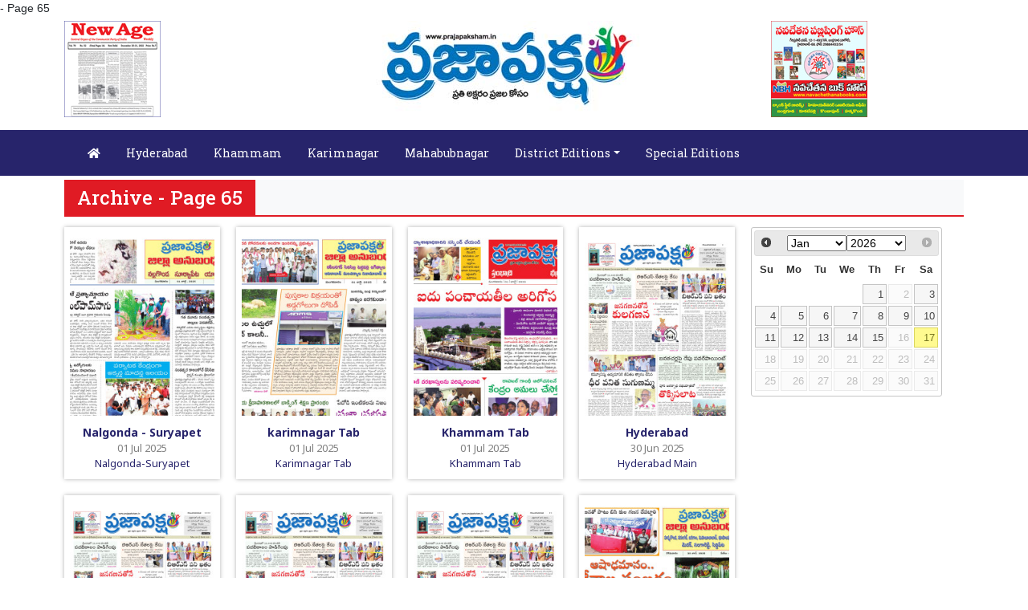

--- FILE ---
content_type: text/html; charset=UTF-8
request_url: https://epaper.prajapaksham.in/epaper/default/archive?page=65
body_size: 7685
content:
<!DOCTYPE html>
 
<html lang="te">
    <head>
        <meta charset="UTF-8" />

        
        <meta http-equiv="Content-Type" content="text/html; charset=UTF-8" />   
        

        <meta name="viewport" content="width=device-width, initial-scale=1">
        <meta name="csrf-param" content="_csrf">
<meta name="csrf-token" content="p9LzehwX1ngRaedbTfW5Uvky_U30h6YjzI5esMahR8r0maJPa2-wFVNYqwo6zJQAiWONCs3z1FeT_B_TotkFnA==">
        <title>Archive - Page 65 - Praja Paksham Epaper</title>
        
        <!-- <link href="/resources//3rdparty/fontawesome-free-5.2.0-web/css/all.min.css" rel="Stylesheet" /> -->
        <!-- <link href="/resources//3rdparty/fontawesome-free-5.15.4-web/css/all.min.css" rel="Stylesheet" /> -->
        
                
        <meta property="og:locale" content="te_IN">
<meta name="twitter:card" content="summary_large_image">
<meta property="og:type" content="article">
<meta property="og:title" content="Archive - Page 65">
<meta property="og:image:alt" content="Archive">
<meta property="twitter:url" content="https://epaper.prajapaksham.in/epaper/default/archive?page=65">
<meta name="twitter:title" content="Archive - Page 65">
<meta property="og:url" content="https://epaper.prajapaksham.in/epaper/default/archive?page=65">
<link href="https://epaper.prajapaksham.in/manifest.json" rel="manifest">
<link href="https://epaper.prajapaksham.in/media/2024-07/favicon.jpg" rel="icon">
<link type="application/rss+xml" href="https://epaper.prajapaksham.in/rss" title="RSS Feed" rel="alternate">
<link href="https://epaper.prajapaksham.in/archive" rel="canonical">
<link href="https://fonts.googleapis.com" rel="DNS-prefetch">
<link href="https://fonts.googleapis.com" rel="preconnect">
<link href="https://fonts.gstatic.com" rel="dns-prefetch">
<link href="https://fonts.gstatic.com" rel="preconnect" crossorigin>
<link href="https://fonts.googleapis.com/css?display=swap&amp;family=Roboto+Slab:regular,500,600,700|Noto+Sans:regular,italic,700" rel="preload" as="style" onload="this.onload=null;this.rel=&#039;stylesheet&#039;">
<link href="/resources/3rdparty/fontawesome-free-5.15.4-web/css/all.min.css" rel="prefetch" as="style" onload="this.onload=null;this.rel=&#039;stylesheet&#039;">
<link href="/assets/epaper.prajapaksham.in-b.1.8.stylesheet.1754144125.css" rel="stylesheet">
<script src="/assets/epaper.prajapaksham.in-b.1.8.script.1754144125.js"></script>        
 
                <script>
            
            
         $(document).ready(function () {
            $(".datepicker").datepicker({
                dateFormat: "dd M yy",
                changeYear: true,
                changeMonth: true,
                yearRange: '2010:2030'
            });
             
            $(".timepicker").timepicker({
                'timeFormat': 'H:m'
            });    
            
            $(document).ajaxStart(function () {                    
                $("#progress").show();
            });
            $(document).ajaxStop(function () {                     
                $("#progress").hide();
            }); 
            

            $(".ie-alert").hide();
            if (isIE()){
                $(".ie-alert").show();
                $(".site-content, .site-header, .site-footer").css("opacity","0.4");
            } 
            
            //if (/Safari/.test(navigator.userAgent) && (/Mac OS/.test(navigator.userAgent) || /(iPhone|iPad)/.test(navigator.userAgent))) {
            //if(!isPrefetchSupported()){
            if (/Safari/.test(navigator.userAgent) && (/Mac OS/.test(navigator.userAgent) || /(iPhone|iPad)/.test(navigator.userAgent))) {                         
                         
                $("link[rel=prefetch]").prop("rel","stylesheet");
            }
            
            if(!!window.chrome == false){
                              
                $("link[rel=prefetch]").prop("rel","stylesheet");
            } else { 
                              
            }
            function isPrefetchSupported() {    
                try {
                    // Create a link element with rel="prefetch"
                    var link = document.createElement('link');
                    link.rel = 'prefetch';

                    // Check if the browser retained the rel attribute
                //  console.log("Prefetch Supported");
                    return link.rel === 'prefetch';
                    
                } catch (e) {
                    // An error occurred, so prefetch is not supported
                //   console.log("Prefetch Not Supported");
                    return false;
                }
            }
       
 
        });
  
        
        
        function isIE() {
            ua = navigator.userAgent;
            /* MSIE used to detect old browsers and Trident used to newer ones*/
            var is_ie = ua.indexOf("MSIE ") > -1 || ua.indexOf("Trident/") > -1;

            return is_ie; 
          }
        
            function generatePlaceholder(parent){
                $(parent+" input, "+parent+" textarea, "+parent+" select").each(function(){

                    var id = $(this).attr("id");
                    var label = $("label[for="+id+"]").html();
                    $(this).prop("placeholder",label);
                    $("label[for="+id+"]").hide();

                });
            }
            $.ajaxSetup({
                type: "post",
                dataType: "json",
                data: {"_csrf": yii.getCsrfToken()},
                error: function (XMLHttpRequest, textStatus, errorThrown) {
                    showError(textStatus, errorThrown);
                } 
                
            });
  
        </script>
        <style media="print">
            .hide_on_print{
                display:none;
            }
        </style>
        
        
        
                
        
                 - Page 65    </head>
    
        
    
    <body class="pg-archive user-guest   ">
         

                
        
                 
        
        
        <div id="progress" style=" display:none;
             background-color:white; width:150px; padding:10px;
              text-align:center; position:fixed;
             left:45%; top:45%; box-shadow: 0px 0px 5px rgba(0,0,0,0.5); z-index:3333333
             ">
            <i class="fa fa-spin fa-cog"></i><br />
            
        </div>
        
        <section class="site-outer">
            <header class="site-header">
            <div class='container r-vef9 ' style=''><div class=''><div class='row'><div class='d-xl-block col-xl-4'><div class='' style=''><div data-wid='w-nbgc' data-type='YXBwX21vZHVsZXNfcGFnZWJ1aWxkZXJfbnBsdWdpbnNfcGJ3aWRnZXRzX1RpbnlNY2VXaWRnZXQ=' data-widget-alias='tinymcewidget' class='pbwidget w-nbgc tinymcewidget d-none d-lg-block' style=''><div class='pbwidget-body'><p style="text-align: left;"><a href="http://www.newageweekly.in/"><img class="" src="https://epaper.prajapaksham.in/media/2023-12/na-ppd-copy-(1).jpg" alt="NA-PPD copy (1)"></a></p></div></div></div></div><div class='d-xl-block col-xl-4'><div class='' style=''><div data-wid='w-eh04' data-type='YXBwX21vZHVsZXNfcGFnZWJ1aWxkZXJfbnBsdWdpbnNfcGJ3aWRnZXRzX1RpbnlNY2VXaWRnZXQ=' data-widget-alias='tinymcewidget' class='pbwidget w-eh04 tinymcewidget d-none d-lg-block' style=''><div class='pbwidget-body'><p style="text-align: left;"><img class="" src="https://epaper.prajapaksham.in/media/2024-04/epaperlogo.jpg" alt="epaperlogo"></p></div></div></div></div><div class='d-xl-block col-xl-4'><div class='' style=''><div data-wid='w-ex4p' data-type='YXBwX21vZHVsZXNfcGFnZWJ1aWxkZXJfbnBsdWdpbnNfcGJ3aWRnZXRzX1RpbnlNY2VXaWRnZXQ=' data-widget-alias='tinymcewidget' class='pbwidget w-ex4p tinymcewidget d-none d-lg-block' style=''><div class='pbwidget-body'><p style="text-align: center;"><a href="https://www.navachethanabooks.in/"><img class="" src="https://epaper.prajapaksham.in/media/2023-12/nph-ppd-copy-(1)1.jpg" alt="NPH-PPD copy (1)"></a></p></div></div></div></div></div></div></div><div class=' r-7v17 bg-primary  d-none d-md-block' style=' '><div class='container'><div class='row'><div class='d-md-block col-md-12'><div class='' style=''><div data-wid='w-nv6u' data-type='YXBwX25wbHVnaW5zX3Bid2lkZ2V0c19OYXZpZ2F0aW9uQmFy' data-widget-alias='navigationbar' class='pbwidget w-nv6u navigationbar bg-primary font1' style=''><div class='pbwidget-body'><style>
    #navbar696b936703d75{        
        background-color:# ;
    }
    #navbar696b936703d75 .nav-link, #navbar696b936703d75 .navbar-brand{
        color:#ffffff ;
    }
</style>
 
<nav id="navbar696b936703d75" class="navbar navbar-expand-md   navbar-light">
        <a class="navbar-brand
       d-md-none       
       " href="https://epaper.prajapaksham.in/">
        <img src="https://epaper.prajapaksham.in/media/2023-12/prajapaksham_epaper.png" alt="Praja Paksham Epaper">    </a>
        <button class="navbar-toggler" type="button" data-toggle="collapse" data-target="#menunavbar696b936703d75" aria-controls="menunavbar696b936703d75" aria-expanded="false" aria-label="Toggle navigation">
      <span class="navbar-toggler-icon"></span>
    </button>
    <div class="collapse navbar-collapse" id="menunavbar696b936703d75">
      <ul class="navbar-nav mr-auto">        
         <li class="nav-item ml-3"><a class="nav-link  "  target="_self" href="/"><i class="fas fa-home"></i></a></li><li class="nav-item ml-3"><a class="nav-link  "  target="_self" href="/category/9/hyderabad-main">Hyderabad</a></li><li class="nav-item ml-3"><a class="nav-link  "  target="_self" href="/category/10/khammam-main">Khammam</a></li><li class="nav-item ml-3"><a class="nav-link  "  target="_self" href="/category/11/karimnagar-main">Karimnagar</a></li><li class="nav-item ml-3"><a class="nav-link  "  target="_self" href="/category/12/mahabubnagar-main">Mahabubnagar</a></li><li class='nav-item  ml-3'><a class="nav-link dropdown-toggle  " id="navbarDropdown5" role="button" data-toggle="dropdown" aria-haspopup="true" aria-expanded="false"  target='_self'  href='/category/18/district-editions'>District Editions<span class='caret'></span></a><ul class="dropdown-menu" aria-labelledby="navbarDropdown5"><li><a class="dropdown-item" target="_self" href="/epaper/default/open?id=26">Hyderabad Tab</a></li><li><a class="dropdown-item" target="_self" href="/category/19/khammam-tab">Khammam</a></li><li><a class="dropdown-item" target="_self" href="/category/19/khammam-tab">Sthambadri</a></li><li><a class="dropdown-item" target="_self" href="/category/19/khammam-tab">Bhadradri</a></li><li><a class="dropdown-item" target="_self" href="/category/20/karimnagar-tab">Karimnagar</a></li><li><a class="dropdown-item" target="_self" href="/category/20/karimnagar-tab">Sircilla</a></li><li><a class="dropdown-item" target="_self" href="/category/20/karimnagar-tab">Peddapalli</a></li><li><a class="dropdown-item" target="_self" href="/category/20/karimnagar-tab">Jagitial</a></li><li><a class="dropdown-item" target="_self" href="/category/20/karimnagar-tab"> Nirmal</a></li><li><a class="dropdown-item" target="_self" href="/category/20/karimnagar-tab">Adilabad</a></li><li><a class="dropdown-item" target="_self" href="/category/20/karimnagar-tab">Mancherial</a></li><li><a class="dropdown-item" target="_self" href="/category/21/nalgonda-suryapet">Nalgonda</a></li><li><a class="dropdown-item" target="_self" href="/category/21/nalgonda-suryapet">Suryapet</a></li><li><a class="dropdown-item" target="_self" href="/category/21/nalgonda-suryapet">Yadadri</a></li></ul></li><li class="nav-item ml-3"><a class="nav-link  "  target="_self" href="/category/31/special-edition">Special Editions</a></li>      </ul>    
    </div>
</nav> 
  
        </div></div></div></div></div></div></div><div class=' r-5udi shadow bg-white d-block d-md-none' style=''><div class='container'><div class='row'><div class='d-xl-block col-xl-12'><div class='' style=''><div data-wid='w-hs43' data-type='YXBwX25wbHVnaW5zX3Bid2lkZ2V0c19OYXZpZ2F0aW9uQmFy' data-widget-alias='navigationbar' class='pbwidget w-hs43 navigationbar font1' style=''><div class='pbwidget-body'><style>
    #navbar696b936703ea0{        
        background-color:# ;
    }
    #navbar696b936703ea0 .nav-link, #navbar696b936703ea0 .navbar-brand{
        color:#27246b ;
    }
</style>
 
<nav id="navbar696b936703ea0" class="navbar navbar-expand-md   navbar-light">
        <a class="navbar-brand
       d-md-none       
       " href="https://epaper.prajapaksham.in/">
        <img src="https://epaper.prajapaksham.in/media/2024-04/watermark.jpg" alt="Praja Paksham Epaper">    </a>
        <button class="navbar-toggler" type="button" data-toggle="collapse" data-target="#menunavbar696b936703ea0" aria-controls="menunavbar696b936703ea0" aria-expanded="false" aria-label="Toggle navigation">
      <span class="navbar-toggler-icon"></span>
    </button>
    <div class="collapse navbar-collapse" id="menunavbar696b936703ea0">
      <ul class="navbar-nav mr-auto">        
         <li class="nav-item ml-3"><a class="nav-link  "  target="_self" href="/"><i class="fas fa-home"></i></a></li><li class="nav-item ml-3"><a class="nav-link  "  target="_self" href="/category/9/hyderabad-main">Hyderabad</a></li><li class="nav-item ml-3"><a class="nav-link  "  target="_self" href="/category/10/khammam-main">Khammam</a></li><li class="nav-item ml-3"><a class="nav-link  "  target="_self" href="/category/11/karimnagar-main">Karimnagar</a></li><li class="nav-item ml-3"><a class="nav-link  "  target="_self" href="/category/12/mahabubnagar-main">Mahabubnagar</a></li><li class='nav-item  ml-3'><a class="nav-link dropdown-toggle  " id="navbarDropdown5" role="button" data-toggle="dropdown" aria-haspopup="true" aria-expanded="false"  target='_self'  href='/category/18/district-editions'>District Editions<span class='caret'></span></a><ul class="dropdown-menu" aria-labelledby="navbarDropdown5"><li><a class="dropdown-item" target="_self" href="/epaper/default/open?id=26">Hyderabad Tab</a></li><li><a class="dropdown-item" target="_self" href="/category/19/khammam-tab">Khammam</a></li><li><a class="dropdown-item" target="_self" href="/category/19/khammam-tab">Sthambadri</a></li><li><a class="dropdown-item" target="_self" href="/category/19/khammam-tab">Bhadradri</a></li><li><a class="dropdown-item" target="_self" href="/category/20/karimnagar-tab">Karimnagar</a></li><li><a class="dropdown-item" target="_self" href="/category/20/karimnagar-tab">Sircilla</a></li><li><a class="dropdown-item" target="_self" href="/category/20/karimnagar-tab">Peddapalli</a></li><li><a class="dropdown-item" target="_self" href="/category/20/karimnagar-tab">Jagitial</a></li><li><a class="dropdown-item" target="_self" href="/category/20/karimnagar-tab"> Nirmal</a></li><li><a class="dropdown-item" target="_self" href="/category/20/karimnagar-tab">Adilabad</a></li><li><a class="dropdown-item" target="_self" href="/category/20/karimnagar-tab">Mancherial</a></li><li><a class="dropdown-item" target="_self" href="/category/21/nalgonda-suryapet">Nalgonda</a></li><li><a class="dropdown-item" target="_self" href="/category/21/nalgonda-suryapet">Suryapet</a></li><li><a class="dropdown-item" target="_self" href="/category/21/nalgonda-suryapet">Yadadri</a></li></ul></li><li class="nav-item ml-3"><a class="nav-link  "  target="_self" href="/category/31/special-edition">Special Editions</a></li>      </ul>    
    </div>
</nav> 
  
        </div></div></div></div></div></div></div>            </header>
            <main class="site-content">                
                
<div class='container r-jh2v ' style=''><div class=''><div class='row'><div class='d-md-block col-md-12'><div class='' style=''><div data-wid='w-i68z' data-type='YXBwX21vZHVsZXNfcGFnZWJ1aWxkZXJfbnBsdWdpbnNfcGJ3aWRnZXRzX0hlYWRpbmdXaWRnZXQ=' data-widget-alias='headingwidget' class='pbwidget w-i68z headingwidget ' style=''><div class='pbwidget-body'><div class='heading heading-h4 h4'><span>Archive - Page 65</span></div></div></div></div></div></div></div></div><div class='container r-6tsb ' style=''><div class=''><div class='row'><div class='d-md-block col-md-9'><div class='' style=''><div data-wid='w-0b7z' data-type='YXBwX21vZHVsZXNfZXBhcGVyX25wbHVnaW5zX3Bid2lkZ2V0c19BcmNoaXZlV2lkZ2V0' data-widget-alias='archivewidget' class='pbwidget w-0b7z archivewidget ' style=''><div class='pbwidget-body'>            <div class='row'>            
                <div class="col-md-3">
                    <div class="edition-thumb-box">
                        
                        <div  class="edition-thumb" style="">            
        <a href='/view/8947/nalgonda-suryapet'  data-linktype="edition-link" data-cat_ids="21" style="
                       background-image:url('https://epaper.prajapaksham.in/media/375x375/2025-07/01003629-page-1.jpg');
                       background-size: cover; background-position: top center; background-repeat: no-repeat; display: block; height: 300px">                                
            
        </a>
    </div>


        
                                
                        <div class="edition-info">
                            <div class="edition-title">            
                                                                    <a 
                                       data-linktype="edition-link"
                                       data-cat_ids="21" 
                                       href="/view/8947/nalgonda-suryapet">Nalgonda - Suryapet</a>
                                                            </div>
                            <div class="edition-date">01 Jul 2025</div>
                            <div class="edition-categories">
                                <a href='/category/21/nalgonda-suryapet'>Nalgonda-Suryapet</a>                            </div>
                        </div>
                    </div>
                </div>
                        
                <div class="col-md-3">
                    <div class="edition-thumb-box">
                        
                        <div  class="edition-thumb" style="">            
        <a href='/view/8946/karimnagar-tab'  data-linktype="edition-link" data-cat_ids="20" style="
                       background-image:url('https://epaper.prajapaksham.in/media/375x375/2025-07/01003713-page-1.jpg');
                       background-size: cover; background-position: top center; background-repeat: no-repeat; display: block; height: 300px">                                
            
        </a>
    </div>


        
                                
                        <div class="edition-info">
                            <div class="edition-title">            
                                                                    <a 
                                       data-linktype="edition-link"
                                       data-cat_ids="20" 
                                       href="/view/8946/karimnagar-tab">karimnagar Tab</a>
                                                            </div>
                            <div class="edition-date">01 Jul 2025</div>
                            <div class="edition-categories">
                                <a href='/category/20/karimnagar-tab'>Karimnagar Tab</a>                            </div>
                        </div>
                    </div>
                </div>
                        
                <div class="col-md-3">
                    <div class="edition-thumb-box">
                        
                        <div  class="edition-thumb" style="">            
        <a href='/view/8945/khammam-tab'  data-linktype="edition-link" data-cat_ids="19" style="
                       background-image:url('https://epaper.prajapaksham.in/media/375x375/2025-07/01003522-page-1.jpg');
                       background-size: cover; background-position: top center; background-repeat: no-repeat; display: block; height: 300px">                                
            
        </a>
    </div>


        
                                
                        <div class="edition-info">
                            <div class="edition-title">            
                                                                    <a 
                                       data-linktype="edition-link"
                                       data-cat_ids="19" 
                                       href="/view/8945/khammam-tab">Khammam Tab</a>
                                                            </div>
                            <div class="edition-date">01 Jul 2025</div>
                            <div class="edition-categories">
                                <a href='/category/19/khammam-tab'>Khammam Tab</a>                            </div>
                        </div>
                    </div>
                </div>
                        
                <div class="col-md-3">
                    <div class="edition-thumb-box">
                        
                        <div  class="edition-thumb" style="">            
        <a href='/view/8944/hyderabad'  data-linktype="edition-link" data-cat_ids="9" style="
                       background-image:url('https://epaper.prajapaksham.in/media/375x375/2025-06/30001645-page-01.jpg');
                       background-size: cover; background-position: top center; background-repeat: no-repeat; display: block; height: 300px">                                
            
        </a>
    </div>


        
                                
                        <div class="edition-info">
                            <div class="edition-title">            
                                                                    <a 
                                       data-linktype="edition-link"
                                       data-cat_ids="9" 
                                       href="/view/8944/hyderabad">Hyderabad</a>
                                                            </div>
                            <div class="edition-date">30 Jun 2025</div>
                            <div class="edition-categories">
                                <a href='/category/9/hyderabad-main'>Hyderabad Main</a>                            </div>
                        </div>
                    </div>
                </div>
</div>            <div class='row'>            
                <div class="col-md-3">
                    <div class="edition-thumb-box">
                        
                        <div  class="edition-thumb" style="">            
        <a href='/view/8943/karimnagar-main'  data-linktype="edition-link" data-cat_ids="10" style="
                       background-image:url('https://epaper.prajapaksham.in/media/375x375/2025-06/30001802-page-01.jpg');
                       background-size: cover; background-position: top center; background-repeat: no-repeat; display: block; height: 300px">                                
            
        </a>
    </div>


        
                                
                        <div class="edition-info">
                            <div class="edition-title">            
                                                                    <a 
                                       data-linktype="edition-link"
                                       data-cat_ids="10" 
                                       href="/view/8943/karimnagar-main">Khammam Main</a>
                                                            </div>
                            <div class="edition-date">30 Jun 2025</div>
                            <div class="edition-categories">
                                <a href='/category/10/khammam-main'>Khammam Main</a>                            </div>
                        </div>
                    </div>
                </div>
                        
                <div class="col-md-3">
                    <div class="edition-thumb-box">
                        
                        <div  class="edition-thumb" style="">            
        <a href='/view/8942/karimnagar-main'  data-linktype="edition-link" data-cat_ids="11" style="
                       background-image:url('https://epaper.prajapaksham.in/media/375x375/2025-06/30173034-page-01.jpg');
                       background-size: cover; background-position: top center; background-repeat: no-repeat; display: block; height: 300px">                                
            
        </a>
    </div>


        
                                
                        <div class="edition-info">
                            <div class="edition-title">            
                                                                    <a 
                                       data-linktype="edition-link"
                                       data-cat_ids="11" 
                                       href="/view/8942/karimnagar-main">Karimnagar Main</a>
                                                            </div>
                            <div class="edition-date">30 Jun 2025</div>
                            <div class="edition-categories">
                                <a href='/category/11/karimnagar-main'>Karimnagar Main</a>                            </div>
                        </div>
                    </div>
                </div>
                        
                <div class="col-md-3">
                    <div class="edition-thumb-box">
                        
                        <div  class="edition-thumb" style="">            
        <a href='/view/8941/mahabubnagar-main'  data-linktype="edition-link" data-cat_ids="12" style="
                       background-image:url('https://epaper.prajapaksham.in/media/375x375/2025-06/30002004-page-01.jpg');
                       background-size: cover; background-position: top center; background-repeat: no-repeat; display: block; height: 300px">                                
            
        </a>
    </div>


        
                                
                        <div class="edition-info">
                            <div class="edition-title">            
                                                                    <a 
                                       data-linktype="edition-link"
                                       data-cat_ids="12" 
                                       href="/view/8941/mahabubnagar-main">Mahabubnagar Main</a>
                                                            </div>
                            <div class="edition-date">30 Jun 2025</div>
                            <div class="edition-categories">
                                <a href='/category/12/mahabubnagar-main'>Mahabubnagar Main</a>                            </div>
                        </div>
                    </div>
                </div>
                        
                <div class="col-md-3">
                    <div class="edition-thumb-box">
                        
                        <div  class="edition-thumb" style="">            
        <a href='/view/8940/warangal-medak'  data-linktype="edition-link" data-cat_ids="23" style="
                       background-image:url('https://epaper.prajapaksham.in/media/375x375/2025-06/30002058-page-1.jpg');
                       background-size: cover; background-position: top center; background-repeat: no-repeat; display: block; height: 300px">                                
            
        </a>
    </div>


        
                                
                        <div class="edition-info">
                            <div class="edition-title">            
                                                                    <a 
                                       data-linktype="edition-link"
                                       data-cat_ids="23" 
                                       href="/view/8940/warangal-medak">Warangal - Medak</a>
                                                            </div>
                            <div class="edition-date">30 Jun 2025</div>
                            <div class="edition-categories">
                                <a href='/category/23/wgl-mdk-tab'>Warangal- Medak</a>                            </div>
                        </div>
                    </div>
                </div>
</div>            <div class='row'>            
                <div class="col-md-3">
                    <div class="edition-thumb-box">
                        
                        <div  class="edition-thumb" style="">            
        <a href='/view/8939/nalgonda-suryapet'  data-linktype="edition-link" data-cat_ids="21" style="
                       background-image:url('https://epaper.prajapaksham.in/media/375x375/2025-06/30002141-page-1.jpg');
                       background-size: cover; background-position: top center; background-repeat: no-repeat; display: block; height: 300px">                                
            
        </a>
    </div>


        
                                
                        <div class="edition-info">
                            <div class="edition-title">            
                                                                    <a 
                                       data-linktype="edition-link"
                                       data-cat_ids="21" 
                                       href="/view/8939/nalgonda-suryapet">Nalgonda - Suryapet</a>
                                                            </div>
                            <div class="edition-date">30 Jun 2025</div>
                            <div class="edition-categories">
                                <a href='/category/21/nalgonda-suryapet'>Nalgonda-Suryapet</a>                            </div>
                        </div>
                    </div>
                </div>
                        
                <div class="col-md-3">
                    <div class="edition-thumb-box">
                        
                        <div  class="edition-thumb" style="">            
        <a href='/view/8938/karimnagar-tab'  data-linktype="edition-link" data-cat_ids="20" style="
                       background-image:url('https://epaper.prajapaksham.in/media/375x375/2025-06/30002234-page-1.jpg');
                       background-size: cover; background-position: top center; background-repeat: no-repeat; display: block; height: 300px">                                
            
        </a>
    </div>


        
                                
                        <div class="edition-info">
                            <div class="edition-title">            
                                                                    <a 
                                       data-linktype="edition-link"
                                       data-cat_ids="20" 
                                       href="/view/8938/karimnagar-tab">karimnagar Tab</a>
                                                            </div>
                            <div class="edition-date">30 Jun 2025</div>
                            <div class="edition-categories">
                                <a href='/category/20/karimnagar-tab'>Karimnagar Tab</a>                            </div>
                        </div>
                    </div>
                </div>
                        
                <div class="col-md-3">
                    <div class="edition-thumb-box">
                        
                        <div  class="edition-thumb" style="">            
        <a href='/view/8937/khammam-tab'  data-linktype="edition-link" data-cat_ids="19" style="
                       background-image:url('https://epaper.prajapaksham.in/media/375x375/2025-06/30002208-page-1.jpg');
                       background-size: cover; background-position: top center; background-repeat: no-repeat; display: block; height: 300px">                                
            
        </a>
    </div>


        
                                
                        <div class="edition-info">
                            <div class="edition-title">            
                                                                    <a 
                                       data-linktype="edition-link"
                                       data-cat_ids="19" 
                                       href="/view/8937/khammam-tab">Khammam Tab</a>
                                                            </div>
                            <div class="edition-date">30 Jun 2025</div>
                            <div class="edition-categories">
                                <a href='/category/19/khammam-tab'>Khammam Tab</a>                            </div>
                        </div>
                    </div>
                </div>
                        
                <div class="col-md-3">
                    <div class="edition-thumb-box">
                        
                        <div  class="edition-thumb" style="">            
        <a href='/view/8936/hyderabad'  data-linktype="edition-link" data-cat_ids="9" style="
                       background-image:url('https://epaper.prajapaksham.in/media/375x375/2025-06/29000331-page-01.jpg');
                       background-size: cover; background-position: top center; background-repeat: no-repeat; display: block; height: 300px">                                
            
        </a>
    </div>


        
                                
                        <div class="edition-info">
                            <div class="edition-title">            
                                                                    <a 
                                       data-linktype="edition-link"
                                       data-cat_ids="9" 
                                       href="/view/8936/hyderabad">Hyderabad</a>
                                                            </div>
                            <div class="edition-date">29 Jun 2025</div>
                            <div class="edition-categories">
                                <a href='/category/9/hyderabad-main'>Hyderabad Main</a>                            </div>
                        </div>
                    </div>
                </div>
</div>            <div class='row'>            
                <div class="col-md-3">
                    <div class="edition-thumb-box">
                        
                        <div  class="edition-thumb" style="">            
        <a href='/view/8935/khammam-main'  data-linktype="edition-link" data-cat_ids="10" style="
                       background-image:url('https://epaper.prajapaksham.in/media/375x375/2025-06/29000420-page-01.jpg');
                       background-size: cover; background-position: top center; background-repeat: no-repeat; display: block; height: 300px">                                
            
        </a>
    </div>


        
                                
                        <div class="edition-info">
                            <div class="edition-title">            
                                                                    <a 
                                       data-linktype="edition-link"
                                       data-cat_ids="10" 
                                       href="/view/8935/khammam-main">Khammam Main</a>
                                                            </div>
                            <div class="edition-date">29 Jun 2025</div>
                            <div class="edition-categories">
                                <a href='/category/10/khammam-main'>Khammam Main</a>                            </div>
                        </div>
                    </div>
                </div>
                        
                <div class="col-md-3">
                    <div class="edition-thumb-box">
                        
                        <div  class="edition-thumb" style="">            
        <a href='/view/8934/karimnagar-main'  data-linktype="edition-link" data-cat_ids="11" style="
                       background-image:url('https://epaper.prajapaksham.in/media/375x375/2025-06/29000544-page-01.jpg');
                       background-size: cover; background-position: top center; background-repeat: no-repeat; display: block; height: 300px">                                
            
        </a>
    </div>


        
                                
                        <div class="edition-info">
                            <div class="edition-title">            
                                                                    <a 
                                       data-linktype="edition-link"
                                       data-cat_ids="11" 
                                       href="/view/8934/karimnagar-main">Karimnagar Main</a>
                                                            </div>
                            <div class="edition-date">29 Jun 2025</div>
                            <div class="edition-categories">
                                <a href='/category/11/karimnagar-main'>Karimnagar Main</a>                            </div>
                        </div>
                    </div>
                </div>
                        
                <div class="col-md-3">
                    <div class="edition-thumb-box">
                        
                        <div  class="edition-thumb" style="">            
        <a href='/view/8933/mahabubnagar-main'  data-linktype="edition-link" data-cat_ids="12" style="
                       background-image:url('https://epaper.prajapaksham.in/media/375x375/2025-06/29000634-page-01.jpg');
                       background-size: cover; background-position: top center; background-repeat: no-repeat; display: block; height: 300px">                                
            
        </a>
    </div>


        
                                
                        <div class="edition-info">
                            <div class="edition-title">            
                                                                    <a 
                                       data-linktype="edition-link"
                                       data-cat_ids="12" 
                                       href="/view/8933/mahabubnagar-main">Mahabubnagar Main</a>
                                                            </div>
                            <div class="edition-date">29 Jun 2025</div>
                            <div class="edition-categories">
                                <a href='/category/12/mahabubnagar-main'>Mahabubnagar Main</a>                            </div>
                        </div>
                    </div>
                </div>
                        
                <div class="col-md-3">
                    <div class="edition-thumb-box">
                        
                        <div  class="edition-thumb" style="">            
        <a href='/view/8932/warangal-medak'  data-linktype="edition-link" data-cat_ids="23" style="
                       background-image:url('https://epaper.prajapaksham.in/media/375x375/2025-06/29000906-page-1.jpg');
                       background-size: cover; background-position: top center; background-repeat: no-repeat; display: block; height: 300px">                                
            
        </a>
    </div>


        
                                
                        <div class="edition-info">
                            <div class="edition-title">            
                                                                    <a 
                                       data-linktype="edition-link"
                                       data-cat_ids="23" 
                                       href="/view/8932/warangal-medak">Warangal - Medak</a>
                                                            </div>
                            <div class="edition-date">29 Jun 2025</div>
                            <div class="edition-categories">
                                <a href='/category/23/wgl-mdk-tab'>Warangal- Medak</a>                            </div>
                        </div>
                    </div>
                </div>
</div>            <div class='row'>            
                <div class="col-md-3">
                    <div class="edition-thumb-box">
                        
                        <div  class="edition-thumb" style="">            
        <a href='/view/8931/nalgonda-suryapet'  data-linktype="edition-link" data-cat_ids="21" style="
                       background-image:url('https://epaper.prajapaksham.in/media/375x375/2025-06/29000823-page-1.jpg');
                       background-size: cover; background-position: top center; background-repeat: no-repeat; display: block; height: 300px">                                
            
        </a>
    </div>


        
                                
                        <div class="edition-info">
                            <div class="edition-title">            
                                                                    <a 
                                       data-linktype="edition-link"
                                       data-cat_ids="21" 
                                       href="/view/8931/nalgonda-suryapet">Nalgonda - Suryapet</a>
                                                            </div>
                            <div class="edition-date">29 Jun 2025</div>
                            <div class="edition-categories">
                                <a href='/category/21/nalgonda-suryapet'>Nalgonda-Suryapet</a>                            </div>
                        </div>
                    </div>
                </div>
                        
                <div class="col-md-3">
                    <div class="edition-thumb-box">
                        
                        <div  class="edition-thumb" style="">            
        <a href='/view/8930/karimnagar-tab'  data-linktype="edition-link" data-cat_ids="20" style="
                       background-image:url('https://epaper.prajapaksham.in/media/375x375/2025-06/29000748-page-1.jpg');
                       background-size: cover; background-position: top center; background-repeat: no-repeat; display: block; height: 300px">                                
            
        </a>
    </div>


        
                                
                        <div class="edition-info">
                            <div class="edition-title">            
                                                                    <a 
                                       data-linktype="edition-link"
                                       data-cat_ids="20" 
                                       href="/view/8930/karimnagar-tab">karimnagar Tab</a>
                                                            </div>
                            <div class="edition-date">29 Jun 2025</div>
                            <div class="edition-categories">
                                <a href='/category/20/karimnagar-tab'>Karimnagar Tab</a>                            </div>
                        </div>
                    </div>
                </div>
                        
                <div class="col-md-3">
                    <div class="edition-thumb-box">
                        
                        <div  class="edition-thumb" style="">            
        <a href='/view/8929/khammam-tab'  data-linktype="edition-link" data-cat_ids="19" style="
                       background-image:url('https://epaper.prajapaksham.in/media/375x375/2025-06/29000715-page-1.jpg');
                       background-size: cover; background-position: top center; background-repeat: no-repeat; display: block; height: 300px">                                
            
        </a>
    </div>


        
                                
                        <div class="edition-info">
                            <div class="edition-title">            
                                                                    <a 
                                       data-linktype="edition-link"
                                       data-cat_ids="19" 
                                       href="/view/8929/khammam-tab">Khammam Tab</a>
                                                            </div>
                            <div class="edition-date">29 Jun 2025</div>
                            <div class="edition-categories">
                                <a href='/category/19/khammam-tab'>Khammam Tab</a>                            </div>
                        </div>
                    </div>
                </div>
                        
                <div class="col-md-3">
                    <div class="edition-thumb-box">
                        
                        <div  class="edition-thumb" style="">            
        <a href='/view/8928/hyderabad'  data-linktype="edition-link" data-cat_ids="9" style="
                       background-image:url('https://epaper.prajapaksham.in/media/375x375/2025-06/30180052-page-01.jpg');
                       background-size: cover; background-position: top center; background-repeat: no-repeat; display: block; height: 300px">                                
            
        </a>
    </div>


        
                                
                        <div class="edition-info">
                            <div class="edition-title">            
                                                                    <a 
                                       data-linktype="edition-link"
                                       data-cat_ids="9" 
                                       href="/view/8928/hyderabad">Hyderabad</a>
                                                            </div>
                            <div class="edition-date">28 Jun 2025</div>
                            <div class="edition-categories">
                                <a href='/category/9/hyderabad-main'>Hyderabad Main</a>                            </div>
                        </div>
                    </div>
                </div>
</div>            <div class='row'>            
                <div class="col-md-3">
                    <div class="edition-thumb-box">
                        
                        <div  class="edition-thumb" style="">            
        <a href='/view/8927/khammam-main'  data-linktype="edition-link" data-cat_ids="10" style="
                       background-image:url('https://epaper.prajapaksham.in/media/375x375/2025-06/30180237-page-01.jpg');
                       background-size: cover; background-position: top center; background-repeat: no-repeat; display: block; height: 300px">                                
            
        </a>
    </div>


        
                                
                        <div class="edition-info">
                            <div class="edition-title">            
                                                                    <a 
                                       data-linktype="edition-link"
                                       data-cat_ids="10" 
                                       href="/view/8927/khammam-main">Khammam Main</a>
                                                            </div>
                            <div class="edition-date">28 Jun 2025</div>
                            <div class="edition-categories">
                                <a href='/category/10/khammam-main'>Khammam Main</a>                            </div>
                        </div>
                    </div>
                </div>
                        
                <div class="col-md-3">
                    <div class="edition-thumb-box">
                        
                        <div  class="edition-thumb" style="">            
        <a href='/view/8926/karimnagar-main'  data-linktype="edition-link" data-cat_ids="11" style="
                       background-image:url('https://epaper.prajapaksham.in/media/375x375/2025-06/30180415-page-01.jpg');
                       background-size: cover; background-position: top center; background-repeat: no-repeat; display: block; height: 300px">                                
            
        </a>
    </div>


        
                                
                        <div class="edition-info">
                            <div class="edition-title">            
                                                                    <a 
                                       data-linktype="edition-link"
                                       data-cat_ids="11" 
                                       href="/view/8926/karimnagar-main">Karimnagar Main</a>
                                                            </div>
                            <div class="edition-date">28 Jun 2025</div>
                            <div class="edition-categories">
                                <a href='/category/11/karimnagar-main'>Karimnagar Main</a>                            </div>
                        </div>
                    </div>
                </div>
                        
                <div class="col-md-3">
                    <div class="edition-thumb-box">
                        
                        <div  class="edition-thumb" style="">            
        <a href='/view/8925/mahabubnagar-main'  data-linktype="edition-link" data-cat_ids="12" style="
                       background-image:url('https://epaper.prajapaksham.in/media/375x375/2025-06/30180610-page-01.jpg');
                       background-size: cover; background-position: top center; background-repeat: no-repeat; display: block; height: 300px">                                
            
        </a>
    </div>


        
                                
                        <div class="edition-info">
                            <div class="edition-title">            
                                                                    <a 
                                       data-linktype="edition-link"
                                       data-cat_ids="12" 
                                       href="/view/8925/mahabubnagar-main">Mahabubnagar Main</a>
                                                            </div>
                            <div class="edition-date">28 Jun 2025</div>
                            <div class="edition-categories">
                                <a href='/category/12/mahabubnagar-main'>Mahabubnagar Main</a>                            </div>
                        </div>
                    </div>
                </div>
                        
                <div class="col-md-3">
                    <div class="edition-thumb-box">
                        
                        <div  class="edition-thumb" style="">            
        <a href='/view/8924/warangal-medak'  data-linktype="edition-link" data-cat_ids="23" style="
                       background-image:url('https://epaper.prajapaksham.in/media/375x375/2025-06/28001823-page-1.jpg');
                       background-size: cover; background-position: top center; background-repeat: no-repeat; display: block; height: 300px">                                
            
        </a>
    </div>


        
                                
                        <div class="edition-info">
                            <div class="edition-title">            
                                                                    <a 
                                       data-linktype="edition-link"
                                       data-cat_ids="23" 
                                       href="/view/8924/warangal-medak">Warangal - Medak</a>
                                                            </div>
                            <div class="edition-date">28 Jun 2025</div>
                            <div class="edition-categories">
                                <a href='/category/23/wgl-mdk-tab'>Warangal- Medak</a>                            </div>
                        </div>
                    </div>
                </div>
</div>

            <div class="pagination-outer">
                <ul class="pagination"><li class="first"><a class="page-link" href="/epaper/default/archive?page=1" data-page="0">First</a></li>
<li class="prev"><a class="page-link" href="/epaper/default/archive?page=64" data-page="63">&laquo;</a></li>
<li class="page-item"><a class="page-link" href="/epaper/default/archive?page=63" data-page="62">63</a></li>
<li class="page-item"><a class="page-link" href="/epaper/default/archive?page=64" data-page="63">64</a></li>
<li class="page-item active"><a class="page-link" href="/epaper/default/archive?page=65" data-page="64">65</a></li>
<li class="page-item"><a class="page-link" href="/epaper/default/archive?page=66" data-page="65">66</a></li>
<li class="next"><a class="page-link" href="/epaper/default/archive?page=66" data-page="65">&raquo;</a></li>
<li class="last"><a class="page-link" href="/epaper/default/archive?page=92" data-page="91">Last</a></li></ul>            </div>   
</div></div></div></div><div class='d-md-block col-md-3'><div class='' style=''><div data-wid='w-10yg' data-type='YXBwX21vZHVsZXNfZXBhcGVyX25wbHVnaW5zX3Bid2lkZ2V0c19DYWxlbmRlcldpZGdldA==' data-widget-alias='calenderwidget' class='pbwidget w-10yg calenderwidget ' style=''><div class='pbwidget-body'>                <div class="archive-datepicker archive-datepicker-c696b936702668"></div>
                <script>
                    var arrayc696b936702668 = ["2026-01-17","2026-01-15","2026-01-14","2026-01-13","2026-01-12","2026-01-11","2026-01-10","2026-01-09","2026-01-08","2026-01-07","2026-01-06","2026-01-05","2026-01-04","2026-01-03","2026-01-01","2025-12-31","2025-12-30","2025-12-29","2025-12-28","2025-12-27","2025-12-25","2025-12-24","2025-12-23","2025-12-22","2025-12-21","2025-12-20","2025-12-19","2025-12-18","2025-12-17","2025-12-16","2025-12-15","2025-12-14","2025-12-13","2025-12-12","2025-12-11","2025-12-10","2025-12-09","2025-12-08","2025-12-07","2025-12-06","2025-12-05","2025-12-04","2025-12-03","2025-12-02","2025-12-01","2025-11-30","2025-11-29","2025-11-28","2025-11-27","2025-11-26","2025-11-25","2025-11-24","2025-11-23","2025-11-22","2025-11-21","2025-11-20","2025-11-19","2025-11-18","2025-11-17","2025-11-16","2025-11-15","2025-11-14","2025-11-13","2025-11-12","2025-11-11","2025-11-10","2025-11-09","2025-11-08","2025-11-07","2025-11-06","2025-11-05","2025-11-04","2025-11-03","2025-11-02","2025-11-01","2025-10-31","2025-10-30","2025-10-29","2025-10-28","2025-10-27","2025-10-26","2025-10-25","2025-10-24","2025-10-23","2025-10-22","2025-10-20","2025-10-19","2025-10-18","2025-10-17","2025-10-16","2025-10-15","2025-10-14","2025-10-13","2025-10-12","2025-10-11","2025-10-10","2025-10-09","2025-10-08","2025-10-07","2025-10-06","2025-10-05","2025-10-04","2025-10-02","2025-10-01","2025-09-30","2025-09-29","2025-09-28","2025-09-27","2025-09-26","2025-09-25","2025-09-24","2025-09-23","2025-09-22","2025-09-21","2025-09-20","2025-09-19","2025-09-18","2025-09-17","2025-09-16","2025-09-15","2025-09-14","2025-09-13","2025-09-12","2025-09-11","2025-09-10","2025-09-09","2025-09-08","2025-09-07","2025-09-06","2025-09-05","2025-09-04","2025-09-03","2025-09-02","2025-09-01","2025-08-31","2025-08-30","2025-08-29","2025-08-27","2025-08-26","2025-08-25","2025-08-24","2025-08-23","2025-08-22","2025-08-21","2025-08-20","2025-08-19","2025-08-18","2025-08-17","2025-08-16","2025-08-15","2025-08-14","2025-08-13","2025-08-12","2025-08-11","2025-08-10","2025-08-09","2025-08-08","2025-08-07","2025-08-06","2025-08-05","2025-08-04","2025-08-03","2025-08-02","2025-08-01","2025-07-31","2025-07-30","2025-07-29","2025-07-28","2025-07-27","2025-07-26","2025-07-25","2025-07-24","2025-07-23","2025-07-22","2025-07-20","2025-07-19","2025-07-18","2025-07-17","2025-07-16","2025-07-15","2025-07-14","2025-07-13","2025-07-12","2025-07-11","2025-07-10","2025-07-09","2025-07-08","2025-07-07","2025-07-06","2025-07-05","2025-07-04","2025-07-03","2025-07-02","2025-07-01","2025-06-30","2025-06-29","2025-06-28","2025-06-27","2025-06-26","2025-06-25","2025-06-24","2025-06-23","2025-06-22","2025-06-21","2025-06-20","2025-06-19","2025-06-18","2025-06-17","2025-06-16","2025-06-15","2025-06-14","2025-06-13","2025-06-12","2025-06-11","2025-06-10","2025-06-09","2025-06-07","2025-06-06","2025-06-05","2025-06-04","2025-06-03","2025-06-02","2025-06-01","2025-05-31","2025-05-30","2025-05-29","2025-05-28","2025-05-27","2025-05-26","2025-05-25","2025-05-24","2025-05-23","2025-05-22","2025-05-21","2025-05-20","2025-05-19","2025-05-18","2025-05-17","2025-05-16","2025-05-15","2025-05-14","2025-05-13","2025-05-12","2025-05-11","2025-05-10","2025-05-09","2025-05-08","2025-05-07","2025-05-06","2025-05-05","2025-05-04","2025-05-03","2025-05-02","2025-05-01","2025-04-30","2025-04-29","2025-04-28","2025-04-27","2025-04-26","2025-04-25","2025-04-24","2025-04-23","2025-04-22","2025-04-21","2025-04-20","2025-04-19","2025-04-18","2025-04-17","2025-04-16","2025-04-15","2025-04-14","2025-04-13","2025-04-12","2025-04-11","2025-04-10","2025-04-09","2025-04-08","2025-04-07","2025-04-06","2025-04-05","2025-04-04","2025-04-03","2025-04-02","2025-04-01","2025-03-30","2025-03-29","2025-03-28","2025-03-27","2025-03-26","2025-03-25","2025-03-24","2025-03-23","2025-03-22","2025-03-21","2025-03-20","2025-03-19","2025-03-18","2025-03-17","2025-03-16","2025-03-15","2025-03-14","2025-03-13","2025-03-12","2025-03-11","2025-03-10","2025-03-09","2025-03-08","2025-03-07","2025-03-06","2025-03-05","2025-03-04","2025-03-03","2025-03-02","2025-03-01","2025-02-28","2025-02-26","2025-02-25","2025-02-24","2025-02-23","2025-02-22","2025-02-21","2025-02-20","2025-02-19","2025-02-18","2025-02-17","2025-02-16","2025-02-15","2025-02-14","2025-02-13","2025-02-12","2025-02-11","2025-02-10","2025-02-09","2025-02-08","2025-02-07","2025-02-06","2025-02-05","2025-02-04","2025-02-03","2025-02-02","2025-02-01","2025-01-31","2025-01-30","2025-01-29","2025-01-28","2025-01-27","2025-01-26","2025-01-25","2025-01-24","2025-01-23","2025-01-22","2025-01-21","2025-01-20","2025-01-18","2025-01-17","2025-01-16","2025-01-14","2025-01-04","2025-01-03","2025-01-01","2024-12-31","2024-12-30","2024-12-25","2024-12-24","2024-12-23","2024-12-07","2024-12-06","2024-12-05","2024-12-04","2024-12-03","2024-12-02","2024-12-01","2024-11-17","2024-11-15","2024-11-14","2024-07-09","2024-06-25","2024-02-22","2024-02-19","2024-02-18","2024-02-17","2024-02-01","2024-01-31","2024-01-30","2024-01-29","2024-01-06","2024-01-05","2024-01-04","2024-01-03","2024-01-01","2023-12-31","2023-12-30","2023-12-29","2023-12-28","2023-12-27","2023-06-13"];
                    $( ".archive-datepicker-c696b936702668" ).datepicker({
                        dateFormat: "dd M yy",
                        currentText: "17 Jan 2026",
                        changeMonth: true,
                        changeYear: true,    
                        minDate: "-20Y",
                        maxDate: "Y",   
                        beforeShowDay: function(date){
                            var string = jQuery.datepicker.formatDate('yy-mm-dd', date);                        
                            var oldDate = new Date();                         
                            oldDate.setFullYear(oldDate.getFullYear()-2000);                                                  
                            var thisDate = new Date(string);

                            if(thisDate.getTime() <= oldDate.getTime()){
                                return [ true ];
                            } else {
                              return [ arrayc696b936702668.indexOf(string) > -1 ];
                            }
                        },
                        onSelect: function(dateText) {
                            dateText = dateText.replace(" ","-").replace(" ","-");
                            var url = "/archive/date/T_DATE?forcesingle=yes";
                            url = url.replace("T_DATE",dateText);                            
                            window.location = url;
                        }
                    });
                </script>
                </div></div></div></div></div></div></div>            </main>
            <footer class="site-footer">
            <div class=' r-agbv bg-primary p-3 text-light' style=''><div class='container'><div class='row'><div class='d-md-block col-md-12'><div class='' style=''><div data-wid='w-n67q' data-type='YXBwX21vZHVsZXNfcGFnZWJ1aWxkZXJfbnBsdWdpbnNfcGJ3aWRnZXRzX0hUTUxXaWRnZXQ=' data-widget-alias='htmlwidget' class='pbwidget w-n67q htmlwidget text-white text-center' style=''><div class='pbwidget-body'>Copyright (c) 
<a class="text-white" href="/">epaper.prajapaksham.in</a> 
All Rights Reserved</div></div></div></div></div></div></div>            </footer>
        </section>
        
         
        
         - Page 65                        <!-- Google tag (gtag.js) for Google Analytics 4 -->
                        <script async src="https://www.googletagmanager.com/gtag/js?id=G-75VP6DR8RK"></script>                
                        <script>
                        window.dataLayer = window.dataLayer || [];
                        function gtag(){dataLayer.push(arguments);}
                        gtag('js', new Date());
                        gtag('config', 'G-75VP6DR8RK');
                        document.addEventListener('afterPageChange', function () {   
                                gtag('config', 'G-75VP6DR8RK',  {'page_path': document.location.pathname}); 
                        }, false);
                        </script>
                        <!-- End -->
                                                <!-- Global site tag (gtag.js) - Google Analytics -->
                        <script async src="https://www.googletagmanager.com/gtag/js?id=UA-145091492-57"></script>
                        <script>
                            window.dataLayer = window.dataLayer || [];
                            function gtag(){dataLayer.push(arguments);}
                            gtag('js', new Date());
                            gtag('config', 'UA-145091492-57');
                            document.addEventListener('afterPageChange', function () {   
                                gtag('config', 'UA-145091492-57',  {'page_path': document.location.pathname}); 
                            }, false);
                        </script>
                                    <!-- Google tag (gtag.js) for Google Analytics 4 -->
            <script async src="https://www.googletagmanager.com/gtag/js?id=G-2GG0M91T9Y"></script>                
            <script>
            window.dataLayer = window.dataLayer || [];
            function gtag(){dataLayer.push(arguments);}
            gtag('js', new Date());
            gtag('config', 'G-2GG0M91T9Y');
            document.addEventListener('afterPageChange', function () {   
                gtag('config', 'G-2GG0M91T9Y',  {'page_path': document.location.pathname}); 
            }, false);
            </script>
            <!-- End -->
                    

        <div class="ie-alert" style="width:100%; padding:30px; z-index:1000000; box-shadow:0px 0px 60px black;  position:fixed; top:0px; left:0px; font-size:18px; text-align:center; background-color:#fdf7e3; font-weight:bold; display:none;">
             
            <img src="/resources/browser-support.webp" loading="lazy" alt="Your Browser is not supported" />
             
</div>
        
        
        
<script>
                
// Prevent closing from click inside dropdown
$(document).on('click', '.dropdown-menu', function (e) {
  e.stopPropagation();
});

// make it as accordion for smaller screens
/*window.onresize = function() {
    if ($(window).width() < 992) {
        $('.dropdown-menu a').off('click','openSubmenu');
        $('.dropdown-menu a').on('click','openSubmenu');        
    }
}; */
$('.dropdown-item.dropdown-toggle').on('click',function(e){
    e.preventDefault();
    if($(this).next('.submenu').length){
        $(this).next('.submenu').toggle();
    }
    $('.dropdown').on('hide.bs.dropdown', function () {
        $(this).find('.submenu').hide();
    })
});        

        
</script>
        
        
        
           
        
        
        
    </body>
    
    
    
</html>

